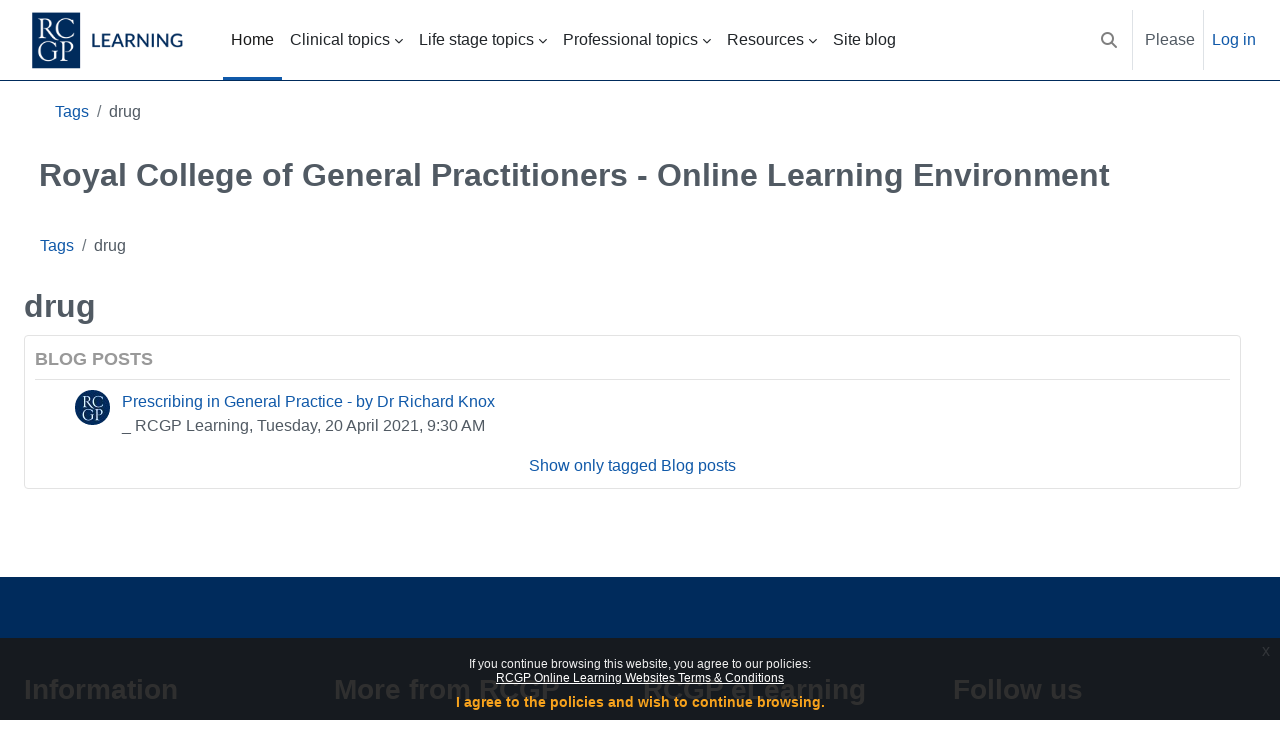

--- FILE ---
content_type: text/html; charset=utf-8
request_url: https://elearning.rcgp.org.uk/tag/index.php?tc=1&tag=drug&from=104316
body_size: 18835
content:
<!DOCTYPE html>

<html  dir="ltr" lang="en" xml:lang="en">
<head>
    <title>Tag - drug | RCGP Learning</title>
    <link rel="shortcut icon" href="https://elearning.rcgp.org.uk/theme/image.php/rcgp/theme/1768384150/favicon" />
    <!-- Start Google Tag Manager Code -->
<script>(function(w,d,s,l,i){w[l]=w[l]||[];w[l].push({'gtm.start':
            new Date().getTime(),event:'gtm.js'});var f=d.getElementsByTagName(s)[0],
        j=d.createElement(s),dl=l!='dataLayer'?'&l='+l:'';j.async=true;j.src=
        '//www.googletagmanager.com/gtm.js?id='+i+dl;f.parentNode.insertBefore(j,f);
})(window,document,'script','dataLayer','GTM-MDFTW28');
</script>
<!-- End Google Tag Manager Code --><!-- Start RCGP GA4 Code -->
<script type="text/javascript">
window.dataLayer = window.dataLayer || [];
window.dataLayer.push({'event':'rcgpData',
  'rcgp_page' : '/',
  'rcgp_page_title' : 'Royal College of General Practitioners - Online Learning Environment',
  'rcgp_member_status' : 'Guest'
});
</script>
<!-- End RCGP GA4 Code --><meta http-equiv="Content-Type" content="text/html; charset=utf-8" />
<meta name="keywords" content="moodle, Tag - drug | RCGP Learning" />
<link rel="stylesheet" type="text/css" href="https://elearning.rcgp.org.uk/theme/yui_combo.php?rollup/3.18.1/yui-moodlesimple-min.css" /><script id="firstthemesheet" type="text/css">/** Required in order to fix style inclusion problems in IE with YUI **/</script><link rel="stylesheet" type="text/css" href="https://elearning.rcgp.org.uk/theme/styles.php/rcgp/1768384150_1767853006/all" />
<link rel="stylesheet" type="text/css" href="https://elearning.rcgp.org.uk/theme/rcgp/scss/rcgp_hidesectionnames.css" />
<script>
//<![CDATA[
var M = {}; M.yui = {};
M.pageloadstarttime = new Date();
M.cfg = {"wwwroot":"https:\/\/elearning.rcgp.org.uk","apibase":"https:\/\/elearning.rcgp.org.uk\/r.php\/api","homeurl":{},"sesskey":"eAHqGFc1gw","sessiontimeout":"7200","sessiontimeoutwarning":1200,"themerev":"1768384150","slasharguments":1,"theme":"rcgp","iconsystemmodule":"core\/icon_system_fontawesome","jsrev":"1767852879","admin":"admin","svgicons":true,"usertimezone":"Europe\/London","language":"en","courseId":1,"courseContextId":2,"contextid":1,"contextInstanceId":0,"langrev":1768384150,"templaterev":"1768384150","siteId":1,"userId":1};var yui1ConfigFn = function(me) {if(/-skin|reset|fonts|grids|base/.test(me.name)){me.type='css';me.path=me.path.replace(/\.js/,'.css');me.path=me.path.replace(/\/yui2-skin/,'/assets/skins/sam/yui2-skin')}};
var yui2ConfigFn = function(me) {var parts=me.name.replace(/^moodle-/,'').split('-'),component=parts.shift(),module=parts[0],min='-min';if(/-(skin|core)$/.test(me.name)){parts.pop();me.type='css';min=''}
if(module){var filename=parts.join('-');me.path=component+'/'+module+'/'+filename+min+'.'+me.type}else{me.path=component+'/'+component+'.'+me.type}};
YUI_config = {"debug":false,"base":"https:\/\/elearning.rcgp.org.uk\/lib\/yuilib\/3.18.1\/","comboBase":"https:\/\/elearning.rcgp.org.uk\/theme\/yui_combo.php?","combine":true,"filter":null,"insertBefore":"firstthemesheet","groups":{"yui2":{"base":"https:\/\/elearning.rcgp.org.uk\/lib\/yuilib\/2in3\/2.9.0\/build\/","comboBase":"https:\/\/elearning.rcgp.org.uk\/theme\/yui_combo.php?","combine":true,"ext":false,"root":"2in3\/2.9.0\/build\/","patterns":{"yui2-":{"group":"yui2","configFn":yui1ConfigFn}}},"moodle":{"name":"moodle","base":"https:\/\/elearning.rcgp.org.uk\/theme\/yui_combo.php?m\/1767852879\/","combine":true,"comboBase":"https:\/\/elearning.rcgp.org.uk\/theme\/yui_combo.php?","ext":false,"root":"m\/1767852879\/","patterns":{"moodle-":{"group":"moodle","configFn":yui2ConfigFn}},"filter":null,"modules":{"moodle-core-notification":{"requires":["moodle-core-notification-dialogue","moodle-core-notification-alert","moodle-core-notification-confirm","moodle-core-notification-exception","moodle-core-notification-ajaxexception"]},"moodle-core-notification-dialogue":{"requires":["base","node","panel","escape","event-key","dd-plugin","moodle-core-widget-focusafterclose","moodle-core-lockscroll"]},"moodle-core-notification-alert":{"requires":["moodle-core-notification-dialogue"]},"moodle-core-notification-confirm":{"requires":["moodle-core-notification-dialogue"]},"moodle-core-notification-exception":{"requires":["moodle-core-notification-dialogue"]},"moodle-core-notification-ajaxexception":{"requires":["moodle-core-notification-dialogue"]},"moodle-core-dragdrop":{"requires":["base","node","io","dom","dd","event-key","event-focus","moodle-core-notification"]},"moodle-core-blocks":{"requires":["base","node","io","dom","dd","dd-scroll","moodle-core-dragdrop","moodle-core-notification"]},"moodle-core-actionmenu":{"requires":["base","event","node-event-simulate"]},"moodle-core-event":{"requires":["event-custom"]},"moodle-core-handlebars":{"condition":{"trigger":"handlebars","when":"after"}},"moodle-core-maintenancemodetimer":{"requires":["base","node"]},"moodle-core-chooserdialogue":{"requires":["base","panel","moodle-core-notification"]},"moodle-core-lockscroll":{"requires":["plugin","base-build"]},"moodle-core_availability-form":{"requires":["base","node","event","event-delegate","panel","moodle-core-notification-dialogue","json"]},"moodle-course-dragdrop":{"requires":["base","node","io","dom","dd","dd-scroll","moodle-core-dragdrop","moodle-core-notification","moodle-course-coursebase","moodle-course-util"]},"moodle-course-management":{"requires":["base","node","io-base","moodle-core-notification-exception","json-parse","dd-constrain","dd-proxy","dd-drop","dd-delegate","node-event-delegate"]},"moodle-course-categoryexpander":{"requires":["node","event-key"]},"moodle-course-util":{"requires":["node"],"use":["moodle-course-util-base"],"submodules":{"moodle-course-util-base":{},"moodle-course-util-section":{"requires":["node","moodle-course-util-base"]},"moodle-course-util-cm":{"requires":["node","moodle-course-util-base"]}}},"moodle-form-dateselector":{"requires":["base","node","overlay","calendar"]},"moodle-form-shortforms":{"requires":["node","base","selector-css3","moodle-core-event"]},"moodle-question-searchform":{"requires":["base","node"]},"moodle-question-chooser":{"requires":["moodle-core-chooserdialogue"]},"moodle-availability_completion-form":{"requires":["base","node","event","moodle-core_availability-form"]},"moodle-availability_date-form":{"requires":["base","node","event","io","moodle-core_availability-form"]},"moodle-availability_grade-form":{"requires":["base","node","event","moodle-core_availability-form"]},"moodle-availability_group-form":{"requires":["base","node","event","moodle-core_availability-form"]},"moodle-availability_grouping-form":{"requires":["base","node","event","moodle-core_availability-form"]},"moodle-availability_profile-form":{"requires":["base","node","event","moodle-core_availability-form"]},"moodle-mod_assign-history":{"requires":["node","transition"]},"moodle-mod_customcert-rearrange":{"requires":["dd-delegate","dd-drag"]},"moodle-mod_quiz-toolboxes":{"requires":["base","node","event","event-key","io","moodle-mod_quiz-quizbase","moodle-mod_quiz-util-slot","moodle-core-notification-ajaxexception"]},"moodle-mod_quiz-dragdrop":{"requires":["base","node","io","dom","dd","dd-scroll","moodle-core-dragdrop","moodle-core-notification","moodle-mod_quiz-quizbase","moodle-mod_quiz-util-base","moodle-mod_quiz-util-page","moodle-mod_quiz-util-slot","moodle-course-util"]},"moodle-mod_quiz-util":{"requires":["node","moodle-core-actionmenu"],"use":["moodle-mod_quiz-util-base"],"submodules":{"moodle-mod_quiz-util-base":{},"moodle-mod_quiz-util-slot":{"requires":["node","moodle-mod_quiz-util-base"]},"moodle-mod_quiz-util-page":{"requires":["node","moodle-mod_quiz-util-base"]}}},"moodle-mod_quiz-autosave":{"requires":["base","node","event","event-valuechange","node-event-delegate","io-form","datatype-date-format"]},"moodle-mod_quiz-quizbase":{"requires":["base","node"]},"moodle-mod_quiz-modform":{"requires":["base","node","event"]},"moodle-mod_quiz-questionchooser":{"requires":["moodle-core-chooserdialogue","moodle-mod_quiz-util","querystring-parse"]},"moodle-message_airnotifier-toolboxes":{"requires":["base","node","io"]},"moodle-editor_atto-rangy":{"requires":[]},"moodle-editor_atto-editor":{"requires":["node","transition","io","overlay","escape","event","event-simulate","event-custom","node-event-html5","node-event-simulate","yui-throttle","moodle-core-notification-dialogue","moodle-editor_atto-rangy","handlebars","timers","querystring-stringify"]},"moodle-editor_atto-plugin":{"requires":["node","base","escape","event","event-outside","handlebars","event-custom","timers","moodle-editor_atto-menu"]},"moodle-editor_atto-menu":{"requires":["moodle-core-notification-dialogue","node","event","event-custom"]},"moodle-report_eventlist-eventfilter":{"requires":["base","event","node","node-event-delegate","datatable","autocomplete","autocomplete-filters"]},"moodle-report_loglive-fetchlogs":{"requires":["base","event","node","io","node-event-delegate"]},"moodle-gradereport_history-userselector":{"requires":["escape","event-delegate","event-key","handlebars","io-base","json-parse","moodle-core-notification-dialogue"]},"moodle-qbank_editquestion-chooser":{"requires":["moodle-core-chooserdialogue"]},"moodle-tool_lp-dragdrop-reorder":{"requires":["moodle-core-dragdrop"]},"moodle-assignfeedback_editpdf-editor":{"requires":["base","event","node","io","graphics","json","event-move","event-resize","transition","querystring-stringify-simple","moodle-core-notification-dialog","moodle-core-notification-alert","moodle-core-notification-warning","moodle-core-notification-exception","moodle-core-notification-ajaxexception"]},"moodle-atto_accessibilitychecker-button":{"requires":["color-base","moodle-editor_atto-plugin"]},"moodle-atto_accessibilityhelper-button":{"requires":["moodle-editor_atto-plugin"]},"moodle-atto_align-button":{"requires":["moodle-editor_atto-plugin"]},"moodle-atto_bold-button":{"requires":["moodle-editor_atto-plugin"]},"moodle-atto_charmap-button":{"requires":["moodle-editor_atto-plugin"]},"moodle-atto_clear-button":{"requires":["moodle-editor_atto-plugin"]},"moodle-atto_collapse-button":{"requires":["moodle-editor_atto-plugin"]},"moodle-atto_emojipicker-button":{"requires":["moodle-editor_atto-plugin"]},"moodle-atto_emoticon-button":{"requires":["moodle-editor_atto-plugin"]},"moodle-atto_equation-button":{"requires":["moodle-editor_atto-plugin","moodle-core-event","io","event-valuechange","tabview","array-extras"]},"moodle-atto_h5p-button":{"requires":["moodle-editor_atto-plugin"]},"moodle-atto_html-codemirror":{"requires":["moodle-atto_html-codemirror-skin"]},"moodle-atto_html-button":{"requires":["promise","moodle-editor_atto-plugin","moodle-atto_html-beautify","moodle-atto_html-codemirror","event-valuechange"]},"moodle-atto_html-beautify":{},"moodle-atto_image-button":{"requires":["moodle-editor_atto-plugin"]},"moodle-atto_indent-button":{"requires":["moodle-editor_atto-plugin"]},"moodle-atto_italic-button":{"requires":["moodle-editor_atto-plugin"]},"moodle-atto_link-button":{"requires":["moodle-editor_atto-plugin"]},"moodle-atto_managefiles-usedfiles":{"requires":["node","escape"]},"moodle-atto_managefiles-button":{"requires":["moodle-editor_atto-plugin"]},"moodle-atto_media-button":{"requires":["moodle-editor_atto-plugin","moodle-form-shortforms"]},"moodle-atto_noautolink-button":{"requires":["moodle-editor_atto-plugin"]},"moodle-atto_orderedlist-button":{"requires":["moodle-editor_atto-plugin"]},"moodle-atto_recordrtc-recording":{"requires":["moodle-atto_recordrtc-button"]},"moodle-atto_recordrtc-button":{"requires":["moodle-editor_atto-plugin","moodle-atto_recordrtc-recording"]},"moodle-atto_rtl-button":{"requires":["moodle-editor_atto-plugin"]},"moodle-atto_strike-button":{"requires":["moodle-editor_atto-plugin"]},"moodle-atto_subscript-button":{"requires":["moodle-editor_atto-plugin"]},"moodle-atto_superscript-button":{"requires":["moodle-editor_atto-plugin"]},"moodle-atto_table-button":{"requires":["moodle-editor_atto-plugin","moodle-editor_atto-menu","event","event-valuechange"]},"moodle-atto_title-button":{"requires":["moodle-editor_atto-plugin"]},"moodle-atto_underline-button":{"requires":["moodle-editor_atto-plugin"]},"moodle-atto_undo-button":{"requires":["moodle-editor_atto-plugin"]},"moodle-atto_unorderedlist-button":{"requires":["moodle-editor_atto-plugin"]}}},"gallery":{"name":"gallery","base":"https:\/\/elearning.rcgp.org.uk\/lib\/yuilib\/gallery\/","combine":true,"comboBase":"https:\/\/elearning.rcgp.org.uk\/theme\/yui_combo.php?","ext":false,"root":"gallery\/1767852879\/","patterns":{"gallery-":{"group":"gallery"}}}},"modules":{"core_filepicker":{"name":"core_filepicker","fullpath":"https:\/\/elearning.rcgp.org.uk\/lib\/javascript.php\/1767852879\/repository\/filepicker.js","requires":["base","node","node-event-simulate","json","async-queue","io-base","io-upload-iframe","io-form","yui2-treeview","panel","cookie","datatable","datatable-sort","resize-plugin","dd-plugin","escape","moodle-core_filepicker","moodle-core-notification-dialogue"]},"core_comment":{"name":"core_comment","fullpath":"https:\/\/elearning.rcgp.org.uk\/lib\/javascript.php\/1767852879\/comment\/comment.js","requires":["base","io-base","node","json","yui2-animation","overlay","escape"]}},"logInclude":[],"logExclude":[],"logLevel":null};
M.yui.loader = {modules: {}};

//]]>
</script>

<meta name="google-site-verification" content="s7cIOt6t43p8CnL6t4BtmdgUtrGPwFk2JnBEqVfgC64" />
<meta name="viewport" content="width=device-width, initial-scale=1, shrink-to-fit=no">
    <meta name="viewport" content="width=device-width, initial-scale=1.0">
</head>
<body  id="page-tag-index" class="format-site  path-tag chrome dir-ltr lang-en yui-skin-sam yui3-skin-sam elearning-rcgp-org-uk pagelayout-standard course-1 context-1 theme uses-drawers">
<div class="toast-wrapper mx-auto py-0 fixed-top" role="status" aria-live="polite"></div>
<div id="page-wrapper" class="d-print-block">
    <div>
    <a class="sr-only sr-only-focusable" href="#maincontent">Skip to main content</a>
</div><script src="https://elearning.rcgp.org.uk/lib/javascript.php/1767852879/lib/polyfills/polyfill.js"></script>
<script src="https://elearning.rcgp.org.uk/theme/yui_combo.php?rollup/3.18.1/yui-moodlesimple-min.js"></script><script src="https://elearning.rcgp.org.uk/lib/javascript.php/1767852879/lib/javascript-static.js"></script>
<script>
//<![CDATA[
document.body.className += ' jsenabled';
//]]>
</script>


<style>

/*CRM2SF*/




/*CRM2SF END*/

body:not(.editing) #cpdcatalogue .block_rcgp_cpdcatalogue {
  margin-top: 1rem !important;
}

.footer-end .list-social-item.text-white.d-inline-block {
display:none !important;
}

/* Blocks course format section breadcrumb 09/11/25 - DB */

#page-course-view-section-rcgp_blocks #topics-breadcrumb {
  display: none !important;
}

/* Mobile menu 09/11/25 - DB */
@media (max-width: 991.98px) {
  .drawer {
    z-index: 10005;
  }
}

#page-course-edit .btn-outline-secondary {
color: #515a63;
}
/* Blocks course format edit icons 08/11/25 - SD */

.section .activity {
	position: relative; // required so .actions absolute works correctly
	padding-right: 3rem; // give space for the edit icons (tweak as needed)
}
.section .activity .actions {
	position: absolute;
	right: 1.25rem;
	top: 1.25rem;
	display: flex;
	align-items: center;
}
.caret {
  display: inline-block;
  margin-left: .25em;
  vertical-align: middle;
  border-top: .4em solid;
  border-right: .4em solid transparent;
  border-left: .4em solid transparent;
  content: "";
}

/* GP SelfTest */
/* Layout fix for question content 08/11/2025 - SD */

.format-rcgpquiz .que {
    display: block;
    clear: both;
}
.format-rcgpquiz .que .info {
    float: none !important;
    width: 100%;
    margin-bottom: 0.5rem;
    background-color: #F8F9FA;
    border-top: 1px solid #931D00;
    margin-top: 1em;
}
.format-rcgpquiz .que .content {
    margin: 0;
    display: block;
    clear: both;
    width: 100%;
}
.format-rcgpquiz .que .answer {
    max-width: 100%;
    overflow-x: auto;
    word-wrap: break-word;
}

.format-rcgpquiz .que.rcgp div.ratingcommentcontainer {
  margin-bottom: 1rem;
}
 
/* clarity dashboard learning log 08/11/2025 - DB */

.block_rcgp_clarity_dashboard.block {
  text-align: left;
}

.block_rcgp_clarity_dashboard.block .welcome-section,
.block_rcgp_clarity_dashboard.block .clarity_dashboard {
  text-align: left;
}


/* START UAT OCT 25 */

/* hide admin & calendar from top nav */

.primary-navigation .navbar-nav li[data-key="siteadminnode"],
.primary-navigation .navbar-nav li[data-key="calendar"] {
display:none;
}

/* Lesson Activity */
/* Removal of grading and score from end of lesson page */

#page-mod-lesson-view.path-mod-lesson div#page-content .box.py-3.generalbox.boxaligncenter {
display: none;
}

/*Content - Left hand margin*/

#page-mod-lesson-view.path-mod-lesson #page-content .fcontainer .no-overflow .row {
margin-left: 0px;
}

/* CPD Catalogue block - 08/11/2025 - DB */

@media only screen and (min-width: 300px) and (max-width: 600px) {
    .block_rcgp_cpdcatalogue .cpd-card.cpd-card--sm .cpd-card-img,
    .block_rcgp_cpdcatalogue .cpd-card.cpd-card--lg .cpd-card-img {
      width:100%;
      height:100%;
flex-basis:initial;
    }
    .block_rcgp_cpdcatalogue .cpdcatalogue {
    padding: 0px;
}
.block_rcgp_cpdcatalogue .cpd-card-grid,
.block_rcgp_cpdcatalogue .cpd-card {
flex-flow: row wrap;
align-items: flex-end;
}

}
@media only screen and (min-width: 601px) and (max-width: 760px) {
    .block_rcgp_cpdcatalogue .cpd-card.cpd-card--sm .cpd-card-img {
     display:none;
    }
    .block_rcgp_cpdcatalogue .cpdcatalogue {
    padding: 0px;
}
}
/* Mod Book Navigation  08/11/2025 - DB */

.path-mod-book #mod_book-chaptersnavigation .tertiary-navigation .navitem {
margin-bottom: 20px;
}

.path-mod-book #mod_book-chaptersnavigation {
margin: 0px;
}

/* END UAT OCT 25 */

@media (max-width: 767.98px) {
  #page-wrapper #page{

    min-height: 800px;
  }
}

/* TEMP Course Fairer Practice TEMP */
/* Table  */

#page-course-view-rcgp_blocks.course-1188 table.generaltable thead th{
background: #eee;
border-right: 1px solid #ccc;
}

#page-course-view-rcgp_blocks.course-1188 table.generaltable td{
border-right: 1px solid #ccc;
}
/* TEMP END TEMP */


/* TEMP WEBINAR Course TEMP */
/* Removal of login button */

#page-course-info.course-826 div.course-info-action-link a{
display: none;
}

/* TEMP END TEMP */

/* TEMP Course Category GP SelfTest Landing Page TEMP*/

#page-course-index-category.category-56 .card.border-primary {
border: solid 2px #002b5c;
border-radius: 0.5em;
}

#page-course-index-category.category-56 .card.border-primary .img-fluid{
  padding: 0.5em;
}

#page-course-index-category.category-56 .card.border-primary .card-body .btn.btn-primary,
#page-course-index-category.category-56 .tab-pane .btn.btn-primary {
  background-color:#002b5c;
color:#fff;
}

#page-course-index-category.category-56 blockquote {
  font-size: revert;
  margin-bottom: 0.5em !important;
}

#page-course-index-category.category-56 .tab-pane .fa-li{
filter: brightness(0) saturate(100%) invert(54%) sepia(83%) saturate(5366%) hue-rotate(157deg) brightness(104%) contrast(103%);
  padding-top: 4px;
}

/* TEMP END TEMP */


/* TEMP Quiz GP SelfTest timed test TEMP */

#page-mod-quiz-view.format-rcgpquiz.cmid-10044 #region-main h2,
#page-mod-quiz-view.format-rcgpquiz.cmid-10044 #region-main #intro {
  display:none;
}

/* TEMP END TEMP */

</style>
<div class="eupopup eupopup-container eupopup-container-block eupopup-container-bottom eupopup-block eupopup-style-compact" role="dialog" aria-label="Policies">
    </div>
    <div class="eupopup-markup d-none">
        <div class="eupopup-head"></div>
        <div class="eupopup-body">
            If you continue browsing this website, you agree to our policies:
            <ul>
                    <li>
                        <a href="https://elearning.rcgp.org.uk/admin/tool/policy/view.php?versionid=4&amp;returnurl=https%3A%2F%2Felearning.rcgp.org.uk%2Ftag%2Findex.php%3Ftc%3D1%26tag%3Ddrug%26from%3D104316" data-action="view-guest" data-versionid="4" data-behalfid="1">
                            RCGP Online Learning Websites Terms &amp; Conditions
                        </a>
                    </li>
            </ul>
        </div>
        <div class="eupopup-buttons">
            <a href="#" class="eupopup-button eupopup-button_1">I agree to the policies and wish to continue browsing.</a>
        </div>
        <div class="clearfix"></div>
        <a href="#" class="eupopup-closebutton">x</a>
    </div>
    <nav class="navbar fixed-top navbar-light bg-white navbar-expand border border-top-0 border-right-0 border-left-0" aria-label="Site navigation">
    
        <button class="navbar-toggler aabtn d-block d-md-none px-1 my-1 border-0" data-toggler="drawers" data-action="toggle" data-target="theme_boost-drawers-primary">
            <span class="navbar-toggler-icon"></span>
            <span class="sr-only">Side panel</span>
        </button>
    
        <a href="https://elearning.rcgp.org.uk/" class="navbar-brand d-none d-md-flex align-items-center m-0 mr-4 p-0 aabtn">
                <img src="https://elearning.rcgp.org.uk/pluginfile.php/1/core_admin/logo/0x200/1768384150/RCGP-Learning-logo-1319x554.png" class="logo mr-1" alt="RCGP Learning">
        </a>
            <img src="https://elearning.rcgp.org.uk/pluginfile.php/1/core_admin/logocompact/300x300/1768384150/logo-rcgp--small.png" class="logo logo-rcgp-small ml-2 mr-1 p-2" alt="RCGP Learning">
            <div class="primary-navigation">
                <nav class="moremenu navigation">
                    <ul id="moremenu-696b7a28746f6-navbar-nav" role="menubar" class="nav more-nav navbar-nav">
                                <li data-key="home" class="nav-item" role="none" data-forceintomoremenu="false">
                                            <a role="menuitem" class="nav-link active "
                                                href="https://elearning.rcgp.org.uk/"
                                                
                                                aria-current="true"
                                                data-disableactive="true"
                                                
                                            >
                                                Home
                                            </a>
                                </li>
                                <li data-key="calendar" class="nav-item" role="none" data-forceintomoremenu="false">
                                            <a role="menuitem" class="nav-link  "
                                                href="https://elearning.rcgp.org.uk/calendar/view.php?view=month"
                                                
                                                
                                                data-disableactive="true"
                                                tabindex="-1"
                                            >
                                                Calendar
                                            </a>
                                </li>
                                <li class="dropdown nav-item" role="none" data-forceintomoremenu="false">
                                    <a class="dropdown-toggle nav-link  " id="drop-down-696b7a2873a79" role="menuitem" data-toggle="dropdown"
                                        aria-haspopup="true" aria-expanded="false" href="#" aria-controls="drop-down-menu-696b7a2873a79"
                                        
                                        
                                        tabindex="-1"
                                    >
                                        Clinical topics
                                    </a>
                                    <div class="dropdown-menu" role="menu" id="drop-down-menu-696b7a2873a79" aria-labelledby="drop-down-696b7a2873a79">
                                                    <a class="dropdown-item" role="menuitem" href="https://elearning.rcgp.org.uk/local/rcgp_coursedisplay/index.php?curriculums=%5B%2242%22%5D"  data-disableactive="true" tabindex="-1"
                                                        
                                                    >
                                                        Allergy and Immunology
                                                    </a>
                                                    <a class="dropdown-item" role="menuitem" href="https://elearning.rcgp.org.uk/local/rcgp_coursedisplay/index.php?curriculums=%5B%2243%22%5D"  data-disableactive="true" tabindex="-1"
                                                        
                                                    >
                                                        Cardiovascular Health
                                                    </a>
                                                    <a class="dropdown-item" role="menuitem" href="https://elearning.rcgp.org.uk/local/rcgp_coursedisplay/index.php?curriculums=%5B%2244%22%5D"  data-disableactive="true" tabindex="-1"
                                                        
                                                    >
                                                        Dermatology
                                                    </a>
                                                    <a class="dropdown-item" role="menuitem" href="https://elearning.rcgp.org.uk/local/rcgp_coursedisplay/index.php?curriculums=%5B%2245%22%5D"  data-disableactive="true" tabindex="-1"
                                                        
                                                    >
                                                        Ear, Nose and Throat, Speech and Hearing
                                                    </a>
                                                    <a class="dropdown-item" role="menuitem" href="https://elearning.rcgp.org.uk/local/rcgp_coursedisplay/index.php?curriculums=%5B%2246%22%5D"  data-disableactive="true" tabindex="-1"
                                                        
                                                    >
                                                        Eyes and Vision
                                                    </a>
                                                    <a class="dropdown-item" role="menuitem" href="https://elearning.rcgp.org.uk/local/rcgp_coursedisplay/index.php?curriculums=%5B%2247%22%5D"  data-disableactive="true" tabindex="-1"
                                                        
                                                    >
                                                        Gastroenterology
                                                    </a>
                                                    <a class="dropdown-item" role="menuitem" href="https://elearning.rcgp.org.uk/local/rcgp_coursedisplay/index.php?curriculums=%5B%2248%22%5D"  data-disableactive="true" tabindex="-1"
                                                        
                                                    >
                                                        Genomic Medicine
                                                    </a>
                                                    <a class="dropdown-item" role="menuitem" href="https://elearning.rcgp.org.uk/local/rcgp_coursedisplay/index.php?curriculums=%5B%2249%22%5D"  data-disableactive="true" tabindex="-1"
                                                        
                                                    >
                                                        Gynaecology and Breast
                                                    </a>
                                                    <a class="dropdown-item" role="menuitem" href="https://elearning.rcgp.org.uk/local/rcgp_coursedisplay/index.php?curriculums=%5B%2250%22%5D"  data-disableactive="true" tabindex="-1"
                                                        
                                                    >
                                                        Haematology
                                                    </a>
                                                    <a class="dropdown-item" role="menuitem" href="https://elearning.rcgp.org.uk/local/rcgp_coursedisplay/index.php?curriculums=%5B%2251%22%5D"  data-disableactive="true" tabindex="-1"
                                                        
                                                    >
                                                        Infectious Disease and Travel Health
                                                    </a>
                                                    <a class="dropdown-item" role="menuitem" href="https://elearning.rcgp.org.uk/local/rcgp_coursedisplay/index.php?curriculums=%5B%2252%22%5D"  data-disableactive="true" tabindex="-1"
                                                        
                                                    >
                                                        Kidney and Urology
                                                    </a>
                                                    <a class="dropdown-item" role="menuitem" href="https://elearning.rcgp.org.uk/local/rcgp_coursedisplay/index.php?curriculums=%5B%2253%22%5D"  data-disableactive="true" tabindex="-1"
                                                        
                                                    >
                                                        Mental Health
                                                    </a>
                                                    <a class="dropdown-item" role="menuitem" href="https://elearning.rcgp.org.uk/local/rcgp_coursedisplay/index.php?curriculums=%5B%2254%22%5D"  data-disableactive="true" tabindex="-1"
                                                        
                                                    >
                                                        Metabolic Problems and Endocrinology
                                                    </a>
                                                    <a class="dropdown-item" role="menuitem" href="https://elearning.rcgp.org.uk/local/rcgp_coursedisplay/index.php?curriculums=%5B%2255%22%5D"  data-disableactive="true" tabindex="-1"
                                                        
                                                    >
                                                        Musculoskeletal Health
                                                    </a>
                                                    <a class="dropdown-item" role="menuitem" href="https://elearning.rcgp.org.uk/local/rcgp_coursedisplay/index.php?curriculums=%5B%2256%22%5D"  data-disableactive="true" tabindex="-1"
                                                        
                                                    >
                                                        Neurodevelopmental Disorders, Intellectual and Social Disability
                                                    </a>
                                                    <a class="dropdown-item" role="menuitem" href="https://elearning.rcgp.org.uk/local/rcgp_coursedisplay/index.php?curriculums=%5B%2257%22%5D"  data-disableactive="true" tabindex="-1"
                                                        
                                                    >
                                                        Neurology
                                                    </a>
                                                    <a class="dropdown-item" role="menuitem" href="https://elearning.rcgp.org.uk/local/rcgp_coursedisplay/index.php?curriculums=%5B%2259%22%5D"  data-disableactive="true" tabindex="-1"
                                                        
                                                    >
                                                        Respiratory Health
                                                    </a>
                                                    <a class="dropdown-item" role="menuitem" href="https://elearning.rcgp.org.uk/local/rcgp_coursedisplay/index.php?curriculums=%5B%2260%22%5D"  data-disableactive="true" tabindex="-1"
                                                        
                                                    >
                                                        Sexual Health
                                                    </a>
                                                    <a class="dropdown-item" role="menuitem" href="https://elearning.rcgp.org.uk/local/rcgp_coursedisplay/index.php?curriculums=%5B%2261%22%5D"  data-disableactive="true" tabindex="-1"
                                                        
                                                    >
                                                        Smoking, Alcohol &amp; Substance Misuse
                                                    </a>
                                                    <a class="dropdown-item" role="menuitem" href="https://elearning.rcgp.org.uk/local/rcgp_coursedisplay/index.php?curriculums=%5B%2236%22%5D"  data-disableactive="true" tabindex="-1"
                                                        
                                                    >
                                                        Urgent and Unscheduled Care
                                                    </a>
                                    </div>
                                </li>
                                <li class="dropdown nav-item" role="none" data-forceintomoremenu="false">
                                    <a class="dropdown-toggle nav-link  " id="drop-down-696b7a28744e7" role="menuitem" data-toggle="dropdown"
                                        aria-haspopup="true" aria-expanded="false" href="#" aria-controls="drop-down-menu-696b7a28744e7"
                                        
                                        
                                        tabindex="-1"
                                    >
                                        Life stage topics
                                    </a>
                                    <div class="dropdown-menu" role="menu" id="drop-down-menu-696b7a28744e7" aria-labelledby="drop-down-696b7a28744e7">
                                                    <a class="dropdown-item" role="menuitem" href="https://elearning.rcgp.org.uk/local/rcgp_coursedisplay/index.php?curriculums=%5B%2237%22%5D"  data-disableactive="true" tabindex="-1"
                                                        
                                                    >
                                                        Children and Young People
                                                    </a>
                                                    <a class="dropdown-item" role="menuitem" href="https://elearning.rcgp.org.uk/local/rcgp_coursedisplay/index.php?curriculums=%5B%2238%22%5D"  data-disableactive="true" tabindex="-1"
                                                        
                                                    >
                                                        People with Long-Term Conditions including Cancer
                                                    </a>
                                                    <a class="dropdown-item" role="menuitem" href="https://elearning.rcgp.org.uk/local/rcgp_coursedisplay/index.php?curriculums=%5B%2239%22%5D"  data-disableactive="true" tabindex="-1"
                                                        
                                                    >
                                                        Maternity and Reproductive Health
                                                    </a>
                                                    <a class="dropdown-item" role="menuitem" href="https://elearning.rcgp.org.uk/local/rcgp_coursedisplay/index.php?curriculums=%5B%2240%22%5D"  data-disableactive="true" tabindex="-1"
                                                        
                                                    >
                                                        Older Adults
                                                    </a>
                                                    <a class="dropdown-item" role="menuitem" href="https://elearning.rcgp.org.uk/local/rcgp_coursedisplay/index.php?curriculums=%5B%2241%22%5D"  data-disableactive="true" tabindex="-1"
                                                        
                                                    >
                                                        People at the End-of-Life
                                                    </a>
                                    </div>
                                </li>
                                <li class="dropdown nav-item" role="none" data-forceintomoremenu="false">
                                    <a class="dropdown-toggle nav-link  " id="drop-down-696b7a287450c" role="menuitem" data-toggle="dropdown"
                                        aria-haspopup="true" aria-expanded="false" href="#" aria-controls="drop-down-menu-696b7a287450c"
                                        
                                        
                                        tabindex="-1"
                                    >
                                        Professional topics
                                    </a>
                                    <div class="dropdown-menu" role="menu" id="drop-down-menu-696b7a287450c" aria-labelledby="drop-down-696b7a287450c">
                                                    <a class="dropdown-item" role="menuitem" href="https://elearning.rcgp.org.uk/local/rcgp_coursedisplay/index.php?curriculums=%5B%2231%22%5D"  data-disableactive="true" tabindex="-1"
                                                        
                                                    >
                                                        Consulting in General Practice
                                                    </a>
                                                    <a class="dropdown-item" role="menuitem" href="https://elearning.rcgp.org.uk/local/rcgp_coursedisplay/index.php?curriculums=%5B%2232%22%5D"  data-disableactive="true" tabindex="-1"
                                                        
                                                    >
                                                        Equality, Diversity and Inclusion
                                                    </a>
                                                    <a class="dropdown-item" role="menuitem" href="https://elearning.rcgp.org.uk/local/rcgp_coursedisplay/index.php?curriculums=%5B%2233%22%5D"  data-disableactive="true" tabindex="-1"
                                                        
                                                    >
                                                        Evidence Based Practice, Research and Sharing Knowledge
                                                    </a>
                                                    <a class="dropdown-item" role="menuitem" href="https://elearning.rcgp.org.uk/local/rcgp_coursedisplay/index.php?curriculums=%5B%2234%22%5D"  data-disableactive="true" tabindex="-1"
                                                        
                                                    >
                                                        Improving Quality, Safety and Prescribing
                                                    </a>
                                                    <a class="dropdown-item" role="menuitem" href="https://elearning.rcgp.org.uk/local/rcgp_coursedisplay/index.php?curriculums=%5B%2235%22%5D"  data-disableactive="true" tabindex="-1"
                                                        
                                                    >
                                                        Leadership and Management
                                                    </a>
                                                    <a class="dropdown-item" role="menuitem" href="https://elearning.rcgp.org.uk/local/rcgp_coursedisplay/index.php?curriculums=%5B%2258%22%5D"  data-disableactive="true" tabindex="-1"
                                                        
                                                    >
                                                        Population and Planetary Health
                                                    </a>
                                    </div>
                                </li>
                                <li class="dropdown nav-item" role="none" data-forceintomoremenu="false">
                                    <a class="dropdown-toggle nav-link  " id="drop-down-696b7a2874531" role="menuitem" data-toggle="dropdown"
                                        aria-haspopup="true" aria-expanded="false" href="#" aria-controls="drop-down-menu-696b7a2874531"
                                        
                                        
                                        tabindex="-1"
                                    >
                                        Resources
                                    </a>
                                    <div class="dropdown-menu" role="menu" id="drop-down-menu-696b7a2874531" aria-labelledby="drop-down-696b7a2874531">
                                                    <a class="dropdown-item" role="menuitem" href="https://elearning.rcgp.org.uk/course/"  data-disableactive="true" tabindex="-1"
                                                        
                                                    >
                                                        All courses
                                                    </a>
                                                    <a class="dropdown-item" role="menuitem" href="https://elearning.rcgp.org.uk/search/index.php"  data-disableactive="true" tabindex="-1"
                                                        
                                                    >
                                                        Course search
                                                    </a>
                                                    <a class="dropdown-item" role="menuitem" href="https://elearning.rcgp.org.uk/course/view.php?id=529"  data-disableactive="true" tabindex="-1"
                                                        
                                                    >
                                                        Featured resources
                                                    </a>
                                                    <a class="dropdown-item" role="menuitem" href="https://elearning.rcgp.org.uk/course/index.php?categoryid=67"  data-disableactive="true" tabindex="-1"
                                                        
                                                    >
                                                        Learning Hubs
                                                    </a>
                                                <div class="dropdown-divider"></div>
                                                    <a class="dropdown-item" role="menuitem" href="https://elearning.rcgp.org.uk/mod/page/view.php?id=9591"  data-disableactive="true" tabindex="-1"
                                                        
                                                    >
                                                        RCGP eLearning podcasts
                                                    </a>
                                                    <a class="dropdown-item" role="menuitem" href="https://elearning.rcgp.org.uk/mod/page/view.php?id=2396"  data-disableactive="true" tabindex="-1"
                                                        
                                                    >
                                                        EKU screencasts
                                                    </a>
                                    </div>
                                </li>
                                <li data-key="" class="nav-item" role="none" data-forceintomoremenu="false">
                                            <a role="menuitem" class="nav-link  "
                                                href="https://elearning.rcgp.org.uk/blog/index.php?userid=86561"
                                                
                                                
                                                data-disableactive="true"
                                                tabindex="-1"
                                            >
                                                Site blog
                                            </a>
                                </li>
                        <li role="none" class="nav-item dropdown dropdownmoremenu d-none" data-region="morebutton">
                            <a class="dropdown-toggle nav-link " href="#" id="moremenu-dropdown-696b7a28746f6" role="menuitem" data-toggle="dropdown" aria-haspopup="true" aria-expanded="false" tabindex="-1">
                                Show more
                            </a>
                            <ul class="dropdown-menu dropdown-menu-left" data-region="moredropdown" aria-labelledby="moremenu-dropdown-696b7a28746f6" role="menu">
                            </ul>
                        </li>
                    </ul>
                </nav>
            </div>
    
        <ul class="navbar-nav d-none d-md-flex my-1 px-1">
            <!-- page_heading_menu -->
            
        </ul>
    
        <div id="usernavigation" class="navbar-nav ml-auto">
                <div id="searchinput-navbar-696b7a28864f3696b7a2851a7d4" class="simplesearchform">
    <div class="collapse" id="searchform-navbar">
        <form autocomplete="off" action="https://elearning.rcgp.org.uk/search/index.php" method="get" accept-charset="utf-8" class="mform d-flex flex-wrap align-items-center searchform-navbar">
                <input type="hidden" name="context" value="1">
            <div class="input-group" role="group" aria-labelledby="searchgrouplabel-696b7a28864f3696b7a2851a7d4">
                    <span id="searchgrouplabel-696b7a28864f3696b7a2851a7d4" class="sr-only">Site-wide search</span>
                <label for="searchinput-696b7a28864f3696b7a2851a7d4">
                    <span class="sr-only">Search</span>
                </label>
                    <input type="text"
                       id="searchinput-696b7a28864f3696b7a2851a7d4"
                       class="form-control withclear"
                       placeholder="Search"
                       aria-label="Search"
                       name="q"
                       data-region="input"
                       autocomplete="off"
                    >
                    <a class="btn btn-close"
                        data-action="closesearch"
                        data-toggle="collapse"
                        href="#searchform-navbar"
                        role="button"
                        title="Close"
                    >
                        <i class="icon fa fa-xmark fa-fw " aria-hidden="true" ></i>
                        <span class="sr-only">Close</span>
                    </a>
                <div class="input-group-append">
                    <button type="submit" class="btn btn-submit" data-action="submit" title="Perform search">
                        <i class="icon fa fa-magnifying-glass fa-fw " aria-hidden="true" ></i>
                        <span class="sr-only">Perform search</span>
                    </button>
                </div>
            </div>
        </form>
    </div>
    <a
        class="btn btn-open rounded-0 nav-link"
        data-toggle="collapse"
        data-action="opensearch"
        href="#searchform-navbar"
        role="button"
        aria-expanded="false"
        aria-controls="searchform-navbar"
        title="Toggle search input"
    >
        <i class="icon fa fa-magnifying-glass fa-fw " aria-hidden="true" ></i>
        <span class="sr-only">Toggle search input</span>
    </a>
</div>
                <div class="divider border-left h-75 align-self-center mx-1"></div>
            
            <div class="d-flex align-items-stretch usermenu-container" data-region="usermenu">
                    <div class="usermenu">
                            <span class="login ps-2">
                                    Please
                                    <div class="divider border-start h-75 align-self-center mx-2"></div>
                                    <a href="https://elearning.rcgp.org.uk/login/index.php">Log in</a>
                            </span>
                    </div>
            </div>
            
        </div>
    </nav>
    

<div id="course-header-content" class="hidden"></div>
<div  class="drawer drawer-left drawer-primary d-print-none not-initialized" data-region="fixed-drawer" id="theme_boost-drawers-primary" data-preference="" data-state="show-drawer-primary" data-forceopen="0" data-close-on-resize="1">
    <div class="drawerheader">
        <button
            class="btn drawertoggle icon-no-margin hidden"
            data-toggler="drawers"
            data-action="closedrawer"
            data-target="theme_boost-drawers-primary"
            data-toggle="tooltip"
            data-placement="right"
            title="Close drawer"
        >
            <i class="icon fa fa-xmark fa-fw " aria-hidden="true" ></i>
        </button>
    </div>
    <div class="drawercontent drag-container" data-usertour="scroller">
                <div class="list-group">
                <a href="https://elearning.rcgp.org.uk/" class="list-group-item list-group-item-action active " aria-current="true">
                    Home
                </a>
                <a href="https://elearning.rcgp.org.uk/calendar/view.php?view=month" class="list-group-item list-group-item-action  " >
                    Calendar
                </a>
                <a id="drop-down-1" href="#" class="list-group-item list-group-item-action icons-collapse-expand collapsed d-flex" data-toggle="collapse" data-target="#drop-down-menu-1" aria-expanded="false" aria-controls="drop-down-menu-1">
                    Clinical topics
                    <span class="ms-auto expanded-icon icon-no-margin mx-2">
                        <i class="icon fa fa-chevron-down fa-fw " aria-hidden="true" ></i>
                        <span class="sr-only">
                            Collapse
                        </span>
                    </span>
                    <span class="ms-auto collapsed-icon icon-no-margin mx-2">
                        <i class="icon fa fa-chevron-right fa-fw " aria-hidden="true" ></i>
                        <span class="sr-only">
                            Expand
                        </span>
                    </span>
                </a>
                <div class="collapse list-group-item p-0 border-0" role="menu" id="drop-down-menu-1" aria-labelledby="drop-down-1">
                             <a href="https://elearning.rcgp.org.uk/local/rcgp_coursedisplay/index.php?curriculums=%5B%2242%22%5D" class="ps-5 bg-light list-group-item list-group-item-action">Allergy and Immunology</a>
                             <a href="https://elearning.rcgp.org.uk/local/rcgp_coursedisplay/index.php?curriculums=%5B%2243%22%5D" class="ps-5 bg-light list-group-item list-group-item-action">Cardiovascular Health</a>
                             <a href="https://elearning.rcgp.org.uk/local/rcgp_coursedisplay/index.php?curriculums=%5B%2244%22%5D" class="ps-5 bg-light list-group-item list-group-item-action">Dermatology</a>
                             <a href="https://elearning.rcgp.org.uk/local/rcgp_coursedisplay/index.php?curriculums=%5B%2245%22%5D" class="ps-5 bg-light list-group-item list-group-item-action">Ear, Nose and Throat, Speech and Hearing</a>
                             <a href="https://elearning.rcgp.org.uk/local/rcgp_coursedisplay/index.php?curriculums=%5B%2246%22%5D" class="ps-5 bg-light list-group-item list-group-item-action">Eyes and Vision</a>
                             <a href="https://elearning.rcgp.org.uk/local/rcgp_coursedisplay/index.php?curriculums=%5B%2247%22%5D" class="ps-5 bg-light list-group-item list-group-item-action">Gastroenterology</a>
                             <a href="https://elearning.rcgp.org.uk/local/rcgp_coursedisplay/index.php?curriculums=%5B%2248%22%5D" class="ps-5 bg-light list-group-item list-group-item-action">Genomic Medicine</a>
                             <a href="https://elearning.rcgp.org.uk/local/rcgp_coursedisplay/index.php?curriculums=%5B%2249%22%5D" class="ps-5 bg-light list-group-item list-group-item-action">Gynaecology and Breast</a>
                             <a href="https://elearning.rcgp.org.uk/local/rcgp_coursedisplay/index.php?curriculums=%5B%2250%22%5D" class="ps-5 bg-light list-group-item list-group-item-action">Haematology</a>
                             <a href="https://elearning.rcgp.org.uk/local/rcgp_coursedisplay/index.php?curriculums=%5B%2251%22%5D" class="ps-5 bg-light list-group-item list-group-item-action">Infectious Disease and Travel Health</a>
                             <a href="https://elearning.rcgp.org.uk/local/rcgp_coursedisplay/index.php?curriculums=%5B%2252%22%5D" class="ps-5 bg-light list-group-item list-group-item-action">Kidney and Urology</a>
                             <a href="https://elearning.rcgp.org.uk/local/rcgp_coursedisplay/index.php?curriculums=%5B%2253%22%5D" class="ps-5 bg-light list-group-item list-group-item-action">Mental Health</a>
                             <a href="https://elearning.rcgp.org.uk/local/rcgp_coursedisplay/index.php?curriculums=%5B%2254%22%5D" class="ps-5 bg-light list-group-item list-group-item-action">Metabolic Problems and Endocrinology</a>
                             <a href="https://elearning.rcgp.org.uk/local/rcgp_coursedisplay/index.php?curriculums=%5B%2255%22%5D" class="ps-5 bg-light list-group-item list-group-item-action">Musculoskeletal Health</a>
                             <a href="https://elearning.rcgp.org.uk/local/rcgp_coursedisplay/index.php?curriculums=%5B%2256%22%5D" class="ps-5 bg-light list-group-item list-group-item-action">Neurodevelopmental Disorders, Intellectual and Social Disability</a>
                             <a href="https://elearning.rcgp.org.uk/local/rcgp_coursedisplay/index.php?curriculums=%5B%2257%22%5D" class="ps-5 bg-light list-group-item list-group-item-action">Neurology</a>
                             <a href="https://elearning.rcgp.org.uk/local/rcgp_coursedisplay/index.php?curriculums=%5B%2259%22%5D" class="ps-5 bg-light list-group-item list-group-item-action">Respiratory Health</a>
                             <a href="https://elearning.rcgp.org.uk/local/rcgp_coursedisplay/index.php?curriculums=%5B%2260%22%5D" class="ps-5 bg-light list-group-item list-group-item-action">Sexual Health</a>
                             <a href="https://elearning.rcgp.org.uk/local/rcgp_coursedisplay/index.php?curriculums=%5B%2261%22%5D" class="ps-5 bg-light list-group-item list-group-item-action">Smoking, Alcohol &amp; Substance Misuse</a>
                             <a href="https://elearning.rcgp.org.uk/local/rcgp_coursedisplay/index.php?curriculums=%5B%2236%22%5D" class="ps-5 bg-light list-group-item list-group-item-action">Urgent and Unscheduled Care</a>
                </div>
                <a id="drop-down-22" href="#" class="list-group-item list-group-item-action icons-collapse-expand collapsed d-flex" data-toggle="collapse" data-target="#drop-down-menu-22" aria-expanded="false" aria-controls="drop-down-menu-22">
                    Life stage topics
                    <span class="ms-auto expanded-icon icon-no-margin mx-2">
                        <i class="icon fa fa-chevron-down fa-fw " aria-hidden="true" ></i>
                        <span class="sr-only">
                            Collapse
                        </span>
                    </span>
                    <span class="ms-auto collapsed-icon icon-no-margin mx-2">
                        <i class="icon fa fa-chevron-right fa-fw " aria-hidden="true" ></i>
                        <span class="sr-only">
                            Expand
                        </span>
                    </span>
                </a>
                <div class="collapse list-group-item p-0 border-0" role="menu" id="drop-down-menu-22" aria-labelledby="drop-down-22">
                             <a href="https://elearning.rcgp.org.uk/local/rcgp_coursedisplay/index.php?curriculums=%5B%2237%22%5D" class="ps-5 bg-light list-group-item list-group-item-action">Children and Young People</a>
                             <a href="https://elearning.rcgp.org.uk/local/rcgp_coursedisplay/index.php?curriculums=%5B%2238%22%5D" class="ps-5 bg-light list-group-item list-group-item-action">People with Long-Term Conditions including Cancer</a>
                             <a href="https://elearning.rcgp.org.uk/local/rcgp_coursedisplay/index.php?curriculums=%5B%2239%22%5D" class="ps-5 bg-light list-group-item list-group-item-action">Maternity and Reproductive Health</a>
                             <a href="https://elearning.rcgp.org.uk/local/rcgp_coursedisplay/index.php?curriculums=%5B%2240%22%5D" class="ps-5 bg-light list-group-item list-group-item-action">Older Adults</a>
                             <a href="https://elearning.rcgp.org.uk/local/rcgp_coursedisplay/index.php?curriculums=%5B%2241%22%5D" class="ps-5 bg-light list-group-item list-group-item-action">People at the End-of-Life</a>
                </div>
                <a id="drop-down-28" href="#" class="list-group-item list-group-item-action icons-collapse-expand collapsed d-flex" data-toggle="collapse" data-target="#drop-down-menu-28" aria-expanded="false" aria-controls="drop-down-menu-28">
                    Professional topics
                    <span class="ms-auto expanded-icon icon-no-margin mx-2">
                        <i class="icon fa fa-chevron-down fa-fw " aria-hidden="true" ></i>
                        <span class="sr-only">
                            Collapse
                        </span>
                    </span>
                    <span class="ms-auto collapsed-icon icon-no-margin mx-2">
                        <i class="icon fa fa-chevron-right fa-fw " aria-hidden="true" ></i>
                        <span class="sr-only">
                            Expand
                        </span>
                    </span>
                </a>
                <div class="collapse list-group-item p-0 border-0" role="menu" id="drop-down-menu-28" aria-labelledby="drop-down-28">
                             <a href="https://elearning.rcgp.org.uk/local/rcgp_coursedisplay/index.php?curriculums=%5B%2231%22%5D" class="ps-5 bg-light list-group-item list-group-item-action">Consulting in General Practice</a>
                             <a href="https://elearning.rcgp.org.uk/local/rcgp_coursedisplay/index.php?curriculums=%5B%2232%22%5D" class="ps-5 bg-light list-group-item list-group-item-action">Equality, Diversity and Inclusion</a>
                             <a href="https://elearning.rcgp.org.uk/local/rcgp_coursedisplay/index.php?curriculums=%5B%2233%22%5D" class="ps-5 bg-light list-group-item list-group-item-action">Evidence Based Practice, Research and Sharing Knowledge</a>
                             <a href="https://elearning.rcgp.org.uk/local/rcgp_coursedisplay/index.php?curriculums=%5B%2234%22%5D" class="ps-5 bg-light list-group-item list-group-item-action">Improving Quality, Safety and Prescribing</a>
                             <a href="https://elearning.rcgp.org.uk/local/rcgp_coursedisplay/index.php?curriculums=%5B%2235%22%5D" class="ps-5 bg-light list-group-item list-group-item-action">Leadership and Management</a>
                             <a href="https://elearning.rcgp.org.uk/local/rcgp_coursedisplay/index.php?curriculums=%5B%2258%22%5D" class="ps-5 bg-light list-group-item list-group-item-action">Population and Planetary Health</a>
                </div>
                <a id="drop-down-35" href="#" class="list-group-item list-group-item-action icons-collapse-expand collapsed d-flex" data-toggle="collapse" data-target="#drop-down-menu-35" aria-expanded="false" aria-controls="drop-down-menu-35">
                    Resources
                    <span class="ms-auto expanded-icon icon-no-margin mx-2">
                        <i class="icon fa fa-chevron-down fa-fw " aria-hidden="true" ></i>
                        <span class="sr-only">
                            Collapse
                        </span>
                    </span>
                    <span class="ms-auto collapsed-icon icon-no-margin mx-2">
                        <i class="icon fa fa-chevron-right fa-fw " aria-hidden="true" ></i>
                        <span class="sr-only">
                            Expand
                        </span>
                    </span>
                </a>
                <div class="collapse list-group-item p-0 border-0" role="menu" id="drop-down-menu-35" aria-labelledby="drop-down-35">
                             <a href="https://elearning.rcgp.org.uk/course/" class="ps-5 bg-light list-group-item list-group-item-action">All courses</a>
                             <a href="https://elearning.rcgp.org.uk/search/index.php" class="ps-5 bg-light list-group-item list-group-item-action">Course search</a>
                             <a href="https://elearning.rcgp.org.uk/course/view.php?id=529" class="ps-5 bg-light list-group-item list-group-item-action">Featured resources</a>
                             <a href="https://elearning.rcgp.org.uk/course/index.php?categoryid=67" class="ps-5 bg-light list-group-item list-group-item-action">Learning Hubs</a>
                             <a href="https://elearning.rcgp.org.uk/mod/page/view.php?id=9591" class="ps-5 bg-light list-group-item list-group-item-action">RCGP eLearning podcasts</a>
                             <a href="https://elearning.rcgp.org.uk/mod/page/view.php?id=2396" class="ps-5 bg-light list-group-item list-group-item-action">EKU screencasts</a>
                </div>
                <a href="https://elearning.rcgp.org.uk/blog/index.php?userid=86561" class="list-group-item list-group-item-action  " >
                    Site blog
                </a>
        </div>

    </div>
</div>
    <div id="page" data-region="mainpage" data-usertour="scroller" class="drawers   drag-container">
        <div id="topofscroll" class="main-inner pt-0 mt-0">
            <div class="pt-1 mt-0 mb-1">
                <aside id="block-region-market-top" class="block-region" data-blockregion="market-top" data-droptarget="1" aria-labelledby="market-top-block-region-heading"><h2 class="sr-only" id="market-top-block-region-heading">Blocks</h2></aside>
            </div>
            <div class="drawer-toggles d-flex">
            </div>
            <header id="page-header"
        class="header-maxwidth d-print-none container rounded mb-3"
          
>

    <div class="w-100">
        <div class="d-flex flex-wrap">
                <div id="page-navbar">
                    <nav aria-label="Navigation bar">
    <ol class="breadcrumb">
                <li class="breadcrumb-item">
                    <a href="https://elearning.rcgp.org.uk/tag/search.php"
                        
                        
                        
                    >
                        Tags
                    </a>
                </li>
        
                <li class="breadcrumb-item">
                    <span >
                        drug
                    </span>
                </li>
        </ol>
</nav>
                </div>
            <div class="ml-auto d-flex">
                
            </div>
            <div id="course-header">
                
            </div>
        </div>
        <div class="d-flex align-items-center">
                    <div class="mr-auto">
                        <div class="page-context-header"><div class="page-header-headings"><h1 class="h2">Royal College of General Practitioners - Online Learning Environment</h1></div></div>
                    </div>
            <div class="header-actions-container ml-auto" data-region="header-actions-container">
            </div>
        </div>
    </div>
</header>

<div id="topics-breadcrumb" class="w-100">
    <div class="d-flex flex-wrap">
        <div class="page-navbar">
            <nav aria-label="Navigation bar">
    <ol class="breadcrumb">
                <li class="breadcrumb-item">
                    <a href="https://elearning.rcgp.org.uk/tag/search.php"
                        
                        
                        
                    >
                        Tags
                    </a>
                </li>
        
                <li class="breadcrumb-item">
                    <span >
                        drug
                    </span>
                </li>
        </ol>
</nav>
        </div>
    </div>
</div>
            <div id="page-content" class="pb-3 d-print-block">
                <div id="region-main-box">
                    <section id="region-main" aria-label="Content">
                        <span class="notifications" id="user-notifications"></span>
                        <div role="main"><span id="maincontent"></span><h2>drug</h2><div class="tag-index-items"><div class="box generalbox tagarea" id="tagarea-core-post" data-ta="4">
    <a name="core_post"></a>
    <h3>Blog posts</h3>
    <div class="taggeditems">
        <ul class="tag_feed">
        <li class="d-flex mb-1">
                <div class="flex-shrink-0">
                    <a href="https://elearning.rcgp.org.uk/user/profile.php?id=86561" class="d-inline-block aabtn"><img src="https://elearning.rcgp.org.uk/pluginfile.php/104316/user/icon/rcgp/f2?rev=2985326" class="userpicture" width="35" height="35" alt="_ RCGP Learning" title="_ RCGP Learning" /></a>
                </div>
            <div class="flex-grow-1 px-2">
                    <div class="item-heading">
                        <a class="" href="https://elearning.rcgp.org.uk/blog/index.php?entryid=47">Prescribing in General Practice - by Dr Richard Knox</a>
                    </div>
                    <div class="muted">
                        _ RCGP Learning, Tuesday, 20 April 2021, 9:30 AM
                    </div>
            </div>
        </li>
</ul>
    </div>
    <div class="controls controls-bottom">
            <a class="exclusivemode" href="https://elearning.rcgp.org.uk/blog/index.php?tagid=503">Show only tagged Blog posts</a>
    </div>
</div></div></div>
                        
                        
                    </section>
                </div>
            </div>
        </div>
        
        <footer id="page-footer">
            <div class="container py-5 my-5">
                <div class="pr-4 px-lg-8">
<div class="row">
<div class="col-md-6 col-xl-3 d-flex">
<div class="mb-8">
<h3 class="fs-5 mb-4">Information</h3>
<ul class="nav flex-column">
<li class="nav-item my-1"><a class="nav-link fs-6 lh-sm" title="Accessibility statement" href="/mod/page/view.php?id=6529"> Accessibility statement </a></li>
<li class="nav-item my-1"><a class="nav-link fs-6 lh-sm" title="Terms and conditions" href="/admin/tool/policy/viewall.php"> Terms and conditions </a></li>
<li class="nav-item my-1"><a class="nav-link fs-6 lh-sm" title="Privacy statement" href="https://www.rcgp.org.uk/Terms-conditions/Privacy-statement"> Privacy statement </a></li>
<li class="nav-item my-1"><a class="nav-link fs-6 lh-sm" title="Cookies statement" href="/mod/page/view.php?id=2394"> Cookies statement </a></li>
</ul>
</div>
</div>
<div class="col-md-6 col-xl-3 d-flex">
<div class="mb-8">
<h3 class="text-white fs-5 mb-4">More from RCGP</h3>
<ul class="nav flex-column">
<li class="nav-item my-1"><a class="nav-link fs-6 lh-sm" title="RCGP website" href="http://www.rcgp.org.uk/"> RCGP website </a></li>
<li class="nav-item my-1"><a class="nav-link fs-6 lh-sm" title="Trainee portfolio" href="https://www.fourteenfish.com/account/logon?returnurl=%2Fdashboard"> Trainee portfolio </a></li>
<li class="nav-item my-1"><a class="nav-link fs-6 lh-sm" title="BJGP" href="https://bjgp.org/"> BJGP </a></li>
<li class="nav-item my-1"><a class="nav-link fs-6 lh-sm" title="GP jobs" href="https://jobs.rcgp.org.uk/"> GP jobs </a></li>
<li class="nav-item my-1"><a class="nav-link fs-6 lh-sm" title="RCGP forum" href="https://forum.rcgp.org.uk/login"> RCGP forum </a></li>
</ul>
</div>
</div>
<div class="col-md-6 col-xl-3 d-flex">
<div class="mb-8">
<h3 class="text-white fs-5 mb-4">RCGP eLearning</h3>
<ul class="nav flex-column">
<li class="nav-item my-1"><a class="nav-link fs-6 lh-sm" title="Contact us" href="/mod/page/view.php?id=206"> Contact us </a></li>
<li class="nav-item my-1"><a class="nav-link fs-6 lh-sm" title="About us" href="/mod/resource/view.php?id=2398"> About us </a></li>
<li class="nav-item my-1"><a class="nav-link fs-6 lh-sm" title="Help" href="/mod/page/view.php?id=4117"> Help </a></li>
<li class="nav-item my-1"><a class="nav-link fs-6 lh-sm" title="Equality, diversity and inclusion" href="https://www.rcgp.org.uk/about/equality-diversity"> Equality, diversity and inclusion </a></li>
<li class="nav-item my-1"><a class="nav-link fs-6 lh-sm" title="Advertising and sponsorship" href="https://www.rcgp.org.uk/latest/publications/advertising-and-sponsorship"> Advertising and sponsorship </a></li>
</ul>
</div>
</div>
<div class="col-md-6 col-xl-3 d-flex">
<div class="mb-8">
<h3 class="text-white fs-5 mb-4">Follow us</h3>
<ul class="nav flex-column">
<li class="nav-item my-1"><a class="nav-link fs-6 lh-sm" title="X(Twitter)" href="https://twitter.com/rcgp"> X (Twitter)</a></li>
<li class="nav-item my-1"><a class="nav-link fs-6 lh-sm" title="Facebook" href="https://www.facebook.com/rcgp.org"> Facebook </a></li>
<li class="nav-item my-1"><a class="nav-link fs-6 lh-sm" title="YouTube" href="https://www.youtube.com/user/RCGPVideos"> YouTube </a></li>
<li class="nav-item my-1"><a class="nav-link fs-6 lh-sm" title="LinkedIn" href="https://www.linkedin.com/company/rcgp/"> LinkedIn </a></li>
<li class="nav-item my-1"><a class="nav-link fs-6 lh-sm" title="Instagram" href="https://www.instagram.com/royalcollegeofgps/"> Instagram </a></li>
</ul>
</div>
</div>
</div>
</div>
        
                <div class="policiesfooter"><a href="https://elearning.rcgp.org.uk/admin/tool/policy/viewall.php?returnurl=https%3A%2F%2Felearning.rcgp.org.uk%2Ftag%2Findex.php%3Ftc%3D1%26amp%3Btag%3Ddrug%26amp%3Bfrom%3D104316">Policies</a></div>
                
<style>



#page-local-rcgp_coursedisplay-index #page-content #region-main-box div div.errorbox.alert {
display: none;
}

.format-rcgpquiz #region-main-box #intro.generalbox,
#page-mod-quiz-view.format-rcgpquiz #region-main-box div[role="main"] h2,
.format-rcgpquiz.path-mod-choicegroup table.choicegroups a.choicegroup-descriptiondisplay,
.format-rcgpquiz.path-mod-choicegroup #region-main-box div[role="main"] .generalbox{
display:none;
}

.format-rcgpquiz.path-mod-choicegroup #region-main-box div[role="main"] #yourselection.generalbox{
display:initial;
}

/* Mobile Scroll OLE-285 */

#topofscroll.main-inner  {
overflow:hidden;
}

@media only screen and (max-width: 336px){

/* Handle GA 320px wide image */
.block_rcgp_google_ads .content div {
margin-left:-8px;
}

/* Long course titles */
.path-course .main-inner .header-maxwidth {
/*margin-left:-15px;*/
padding-left: 0px;
padding-right: 0px;
}
.path-course .main-inner .header-maxwidth .mr-auto {
overflow-wrap: break-word;
  width: 100%;
}

/* Main course header */
.path-course.format-rcgp_blocks .main-inner .header-maxwidth .col-lg-12 .p-5.m-3{
padding:0px !important;
padding:0px !important;
margin:0px !important;
margin:0px !important;
}

}
@media only screen and (max-width: 394px){

#topofscroll.main-inner .generaltable  {
  display: block;
   overflow-x: auto;
   white-space: nowrap;
}

#page-course-index-category .block-display.block-display-cat ul.section.img-text {
  margin-right: 0px;
  margin-left: -40px;
}

#page-course-info .left-content {
  width: 100%;
}

/*GPST Qs*/
.format-rcgpquiz .que.rcgp {
min-width:initial;
}

/*blog*/
.path-blog .main-inner .blog_entry .maincontent .content {
margin-left:initial;
}

}

/* Overflow wrap */
.path-blog .main-inner .maincontent,
.path-mod-page .main-inner #page-content {
overflow-wrap:break-word;
}

/* temp hide 2nd breadcrumb */

.path-blog .main-inner #topics-breadcrumb {
display:none;
}

/* Mobile Scroll OLE-285 END */

/* Make 'additionalhtml' textareas a bit more usable. */
.settingsform textarea[id*="additionalhtml"] {
    font-family: "Consolas", Courier, monospace;
    height: 40em;
}

/* Site admin search - prevent overlap with block drawer open control */
.path-admin .simplesearchform div.input-group {
    margin-right: 40px;
}

/*  SUPRESS ERROR DISPLAY IN CERTS*/

.path-mod-certificate .errorbox.alert-danger {
display:none;
}

/*Carousel*/

.block_rcgp_carousel .carousel-disclaimer {
  font-size: .9em;
}

/*Hub Pathway*/


.hub-label {
color: #fff;
text-decoration: none;
text-align: center;
font-weight: 700;
margin-top: 10px;
margin-bottom: 0;
padding-top: 10px;
padding-bottom: 10px;
font-size: 1.3em;
}

.rcgp-green-bg{background: #83c55b;}
.rcgp-blue-bg{background: #00ade5;}
.rcgp-teal-bg{background: #00abb3;}
.rcgp-orange-bg{background: #ea8017;}
.rcgp-purple-bg{background: #80499c;}

/*end*/


/* FIXES - TODO - Move to theme CSS */

/*DB Accordion slide. Fix for legacy compatability within bootstrap*/
.container-fluid .row .slide-wrapper{
height: initial;
}

.accordion .btn-link:focus {
box-shadow:none;
}



/*DB NET Zero Image alignment */
#page-course-index-category .block-display.block-display-cat li[data-course-id="650"] .card-course-image {
  background-position: initial;
}

/*DB Hide particular custom course fields from coures info and search views. */
#page-course-info .customfield_curriculum,
#page-course-search .customfield_curriculum,
#page-course-index-category .customfield_curriculum,
#page-enrol-index .customfield_curriculum,
#page-course-info .customfield_mode,
#page-course-search .customfield_mode,
#page-course-index-category .customfield_mode,
#page-enrol-index .customfield_mode,
#page-course-info .customfield_courseindex,
#page-course-search .customfield_courseindex,
#page-course-index-category .customfield_courseindex,
#page-enrol-index .customfield_courseindex,
#page-course-info .customfield_sectiontitles,
#page-course-search .customfield_sectiontitles,
#page-course-index-category .customfield_sectiontitles,
#page-enrol-index .customfield_sectiontitles,
#page-course-info .customfield_breadcrumb,
#page-course-search .customfield_breadcrumb,
#page-course-index-category .customfield_breadcrumb,
#page-enrol-index .customfield_breadcrumb
 {
  display: none;
}

#page-course-info.format-rcgpquiz .customfield_remove_search,
#page-course-info.format-rcgpquiz .customfield_podcast_icon,
#page-enrol-index.format-rcgpquiz .customfield_remove_search,
#page-enrol-index.format-rcgpquiz .customfield_podcast_icon{
display:none;
}



/*UAT Fixes end*/

/* Responsive iFrame / Vimeo */
.videoWrapper {
    position: relative;
    padding-bottom: 56.25%; /* 16:9 */
    padding-top: 25px;
    height: 0;
}

.videoWrapper iframe , .videoWrapper video{
    position: absolute;
    top: 0;
    left: 0;
    width: 100%;
    height: 100%;
}
/*Video end*/

/* Course */
/*  hide section 0 from Index */
body.format-rcgp_blocks .courseindex-section[data-number="0"],
body.format-rcgpquiz .courseindex-section[data-number="0"] {
display:none;
}



/* Align button on course info page */
.course-info-action-link {
clear: both;
}

/*LH padding*/
.course-content ul.rcgp_blocks {
padding-left:0px;
}
/*Course end*/

/* Footer */
#page-footer .social ul.list-unstyled.list-group-horizontal li.list-group-item {
background-color:initial;
border:initial;
}
/*Footer end*/

/*Blog*/
.blog_entry .audience {
    display: none;
}

.path-blog.context-104316 .icon.fa-rss{
display:none;
}
/*Blog end*/


/* Lesson */
/* question input alignment */ 
.path-mod-lesson .answeroption .fcheckbox input, .path-mod-lesson .answeroptiongroup input{
position: relative;
}

/* Lesson end */

/* Book Mod */
/* Accordian anchor tags */
.path-mod-book .slide-wrapper .slidecontent a{
 color: #1059A9;
  text-decoration: none;
  background-color: transparent;
 display:initial;
}

/*GPST Course */

/*GPST End*/



/**====================================================================**/
/* BEGIN: RCGP Blocks format - rcgp_label accordion                    **/
/**====================================================================**/
/** Override .slide-wrapper 'block' display to display links inline. **/
div.block-format-rcgp-label.accordion-wrapper ul.catlist li a {
    display: inline;
}
/**====================================================================**/
/** END: RCGP Blocks format - rcgp_label accordion                     **/
/**====================================================================**/


/**====================================================================**/
/** BEGIN: Safeguarding Toolkit styles (TJG, Sep-2024)                 **/
/*=====================================================================**/
.sgt-yellow {color: #fff !important; background-color: #f3c300 !important; filter: brightness(1.6) saturate(4)}

img.sgt-todo-begin {
  width:15px;
  height:15px;
  content:url([data-uri]);
}

img.sgt-todo-end {
  width:15px;
  height:15px;
  content:url([data-uri]);
}

/** Append 'opens a new window' icon to external links **/
.cmid-15290 a[target="_blank"]::after {
  content: url("[data-uri]") / "opens a new window";
  margin: 0 3px 0 5px;
}

/** Accordion - buttons **/
#sgt-kq-accordion button.btn-link {
    padding: 12px;
    font-size: 1.2rem;
    font-weight: bold;
    background-color: #4472C4;
    color: white;
}
#sgt-kq-accordion button.btn-link:hover,
#sgt-kq-accordion button.btn-link:focus {
    text-decoration: none !important;
    background-color: #0056b3; /* Darken background when hovered/focused */
    color: white;
}

#sgt-kq-accordion button.btn-link.purple {
    background-color: #A67FB9;
}

#sgt-kq-accordion button.btn-link.purple:hover,
#sgt-kq-accordion button.btn-link.purple:focus {
    background-color: #80499c /* Darken background when hovered/focused */
}


#sgt-kq-accordion div.card-header {
    padding: 20px 20px 10px 20px;
}

#sgt-kq-accordion div[id^="sgt-kq-heading-"],
#sgt-kq-accordion div[id^="sgt-kq-collapse-"] {
    border: 1px solid #efefef;
}

/** Accordion - chevron transitions **/
#sgt-kq-accordion button.accordion-icon[aria-expanded="false"] .fa-chevron-down {
    transform: rotate(0deg);
    transition: 0.3s;
}
#sgt-kq-accordion button.accordion-icon[aria-expanded="true"] .fa-chevron-down {
    transform: rotate(-180deg);
    transition: 0.3s;
}

.rcgp-table-view {
    font-size: 1.1rem;
    border: 1px solid;
    margin: 10px 5px 10px 0;
}
.rcgp-info-head,
.rcgp-info-foot {
    display: table-row;
    font-weight: bold;
    border: 1px solid;
}
.rcgp-info-row {
    display: table-row;
    border: 1px solid;
}
.rcgp-info-cell {
    display: table-cell;
    border: 1px solid;
    padding: 8px;
}
.rcgp-info-caption {
    display: table-caption;
    font-weight: bold;
    border: 1px solid;
}

.rcgp-key-definition {
    font-size: 1.1rem;
    color: #262626;
    background-color: #e6eece;
    border: 3px solid #83c55b;
    border-style: groove;
    margin: 24px 32px;
    padding: 16px 24px 6px 24px;
}
.rcgp-important-note {
    font-size: 1.1rem;
    color: #262626;
    background-color: #f5dddd40;
    border: 3px solid #ba1e1e;
    margin: 24px 24px;
    padding: 16px 24px 6px 24px;
}

/**====================================================================**/
/** END: Safeguarding Toolkit styles (TJG, Sep-2024)                **/
/**====================================================================**/

/*===================================================================*/
/* BEGIN: Description list (table format)
/*===================================================================*/
dl.dl-table {
    border-top: 1px solid lightgrey;
    border-bottom: 1px solid lightgrey;
    display: flex;
    flex-wrap: wrap;
    width:100%;
    max-width: 1280px;
}
dl.dl-table > * {
    padding: 1em 0.6em 1em 0.6em;
    font-family: Lato, Arial, Helvetica, sans-serif;
}
dl.dl-table > dt {
    width: 30%;
    font-weight: bold;
    text-align: right;
}
dl.dl-table > dd {
    width: 68%;
    padding-left:1em;
    margin-left: 0px;
    border-top: 1px solid lightgrey;
}
dl.dl-table > dd + dd {
    color: darkblue;
    width: 100%;
    padding-top: 0.1em;
    padding-left: calc(30% + 32px);
    border-top: none;
    
}
dl.dl-table > dt + dt {
    padding-right: 68%;
}
dl.dl-table > dt + dt + dd {
    margin-top: -1.625em;
    padding-left: calc(30% + 1em);
}
/*===================================================================*/
/* END: Description list (table format)
/*===================================================================*/


/* Global Search */
/* Hide User option from list tab */

#page-search-index .nav-tabs li.nav-item:nth-child(4) {
  display: none;
}

/* Lesson */

.path-mod-lesson blockquote {
    background-color: #fff;
    color: #000;
}

.path-mod-lesson form.mform blockquote span[style] {
    color: #000 !important;
}

.path-mod-lesson form.mform blockquote[style] {
    background-color: #fff !important;
}

.path-mod-lesson blockquote br {
    display: none;
}

.path-mod-lesson blockquote p span {
    font-size: initial !important;
}

.path-mod-lesson blockquote p span strong {
    font-weight: initial !important;
}
.path-mod-lesson blockquote p span i {
    font-style: initial !important;
}
</style>
<script>
//<![CDATA[
var require = {
    baseUrl : 'https://elearning.rcgp.org.uk/lib/requirejs.php/1767852879/',
    // We only support AMD modules with an explicit define() statement.
    enforceDefine: true,
    skipDataMain: true,
    waitSeconds : 0,

    paths: {
        jquery: 'https://elearning.rcgp.org.uk/lib/javascript.php/1767852879/lib/jquery/jquery-3.7.1.min',
        jqueryui: 'https://elearning.rcgp.org.uk/lib/javascript.php/1767852879/lib/jquery/ui-1.13.2/jquery-ui.min',
        jqueryprivate: 'https://elearning.rcgp.org.uk/lib/javascript.php/1767852879/lib/requirejs/jquery-private'
    },

    // Custom jquery config map.
    map: {
      // '*' means all modules will get 'jqueryprivate'
      // for their 'jquery' dependency.
      '*': { jquery: 'jqueryprivate' },

      // 'jquery-private' wants the real jQuery module
      // though. If this line was not here, there would
      // be an unresolvable cyclic dependency.
      jqueryprivate: { jquery: 'jquery' }
    }
};

//]]>
</script>
<script src="https://elearning.rcgp.org.uk/lib/javascript.php/1767852879/lib/requirejs/require.min.js"></script>
<script>
//<![CDATA[
M.util.js_pending("core/first");
require(['core/first'], function() {
require(['core/prefetch'])
;
function legacy_activity_onclick_handler_1(e) { e.halt(); window.open('https://elearning.rcgp.org.uk/mod/resource/view.php?id=242&redirect=1', '', 'width=620,height=450,toolbar=no,location=no,menubar=no,copyhistory=no,status=no,directories=no,scrollbars=yes,resizable=yes'); return false; };
M.util.js_pending('filter_mathjaxloader/loader'); require(['filter_mathjaxloader/loader'], function(amd) {amd.configure({"mathjaxconfig":"\nMathJax.Hub.Config({\n    config: [\"Accessible.js\", \"Safe.js\"],\n    errorSettings: { message: [\"!\"] },\n    skipStartupTypeset: true,\n    messageStyle: \"none\"\n});\n","lang":"en"}); M.util.js_complete('filter_mathjaxloader/loader');});;
M.util.js_pending('filter_glossary/autolinker'); require(['filter_glossary/autolinker'], function(amd) {amd.init(); M.util.js_complete('filter_glossary/autolinker');});;
M.util.js_pending('core/tag'); require(['core/tag'], function(amd) {amd.initTagindexPage(); M.util.js_complete('core/tag');});;

require(['jquery'], function($) {
    $('.tag_list .tagmorelink').click(function(e) {
        e.preventDefault();
        $(this).closest('.tag_list').removeClass('hideoverlimit');
    });
    $('.tag_list .taglesslink').click(function(e) {
        e.preventDefault();
        $(this).closest('.tag_list').addClass('hideoverlimit');
    });
});
;

        require(['jquery', 'tool_policy/jquery-eu-cookie-law-popup', 'tool_policy/policyactions'], function($, Popup, ActionsMod) {
            // Initialise the guest popup.
            $(document).ready(function() {
                // Initialize popup.
                $(document.body).addClass('eupopup');
                if ($(".eupopup").length > 0) {
                    $(document).euCookieLawPopup().init();
                }

                // Initialise the JS for the modal window which displays the policy versions.
                ActionsMod.init('[data-action="view-guest"]');
            });
        });
    ;

    require(['core/moremenu'], function(moremenu) {
        moremenu(document.querySelector('#moremenu-696b7a28746f6-navbar-nav'));
    });
;

require(
[
    'jquery',
],
function(
    $
) {
    var uniqid = "696b7a2884e3c696b7a2851a7d3";
    var container = $('#searchinput-navbar-' + uniqid);
    var opensearch = container.find('[data-action="opensearch"]');
    var input = container.find('[data-region="input"]');
    var submit = container.find('[data-action="submit"]');

    submit.on('click', function(e) {
        if (input.val() === '') {
            e.preventDefault();
        }
    });
    container.on('hidden.bs.collapse', function() {
        opensearch.removeClass('d-none');
        input.val('');
    });
    container.on('show.bs.collapse', function() {
        opensearch.addClass('d-none');
    });
    container.on('shown.bs.collapse', function() {
        input.focus();
    });
});
;

require(
[
    'jquery',
],
function(
    $
) {
    var uniqid = "696b7a28864f3696b7a2851a7d4";
    var container = $('#searchinput-navbar-' + uniqid);
    var opensearch = container.find('[data-action="opensearch"]');
    var input = container.find('[data-region="input"]');
    var submit = container.find('[data-action="submit"]');

    submit.on('click', function(e) {
        if (input.val() === '') {
            e.preventDefault();
        }
    });
    container.on('hidden.bs.collapse', function() {
        opensearch.removeClass('d-none');
        input.val('');
    });
    container.on('show.bs.collapse', function() {
        opensearch.addClass('d-none');
    });
    container.on('shown.bs.collapse', function() {
        input.focus();
    });
});
;

    require(['core/usermenu'], function(UserMenu) {
        UserMenu.init();
    });
;

require(['theme_boost/drawers']);
;

require(['jquery'], function($) {
    $('.slide-wrapper .slide').click( function() {
        $(this).next('.slidecontent').slideToggle();
        if ($(this).attr('title') === "Show") {
            $(this).attr('title', "Hide");
        } else {
            $(this).attr('title', "Show");
        }
    });
});

// To create drop down on a specific course. Requires a basic select form.
require(['jquery'], function($) {
    function createSelect() {
        var sectionnames = document.getElementsByClassName('sectionname'),
        sectionmenuselect = document.getElementById('sectionmenuselect');

        for (var i = 0; i < sectionnames.length; ++i) {
            var sectionspans = sectionnames[i].getElementsByTagName('span'),
            value = "section-" + i,
            name = sectionnames[i].textContent.trim();

            if (name !== "") {
                var opt = document.createElement('option');
                opt.value = value;
                opt.innerHTML = name;
                sectionmenuselect.appendChild(opt);
            }
        }

        sectionmenuselect.addEventListener("change", function() {
            location.hash = "#" + this.value;
        });
    }

    if ($('body').hasClass('course-226')) {
        createSelect();
    }

});
;

M.util.js_pending('theme_boost/loader');
require(['theme_boost/loader', 'theme_boost/drawer'], function(Loader, Drawer) {
    Drawer.init();
    M.util.js_complete('theme_boost/loader');
});
;
M.util.js_pending('core/notification'); require(['core/notification'], function(amd) {amd.init(1, []); M.util.js_complete('core/notification');});;
M.util.js_pending('core/log'); require(['core/log'], function(amd) {amd.setConfig({"level":"warn"}); M.util.js_complete('core/log');});;
M.util.js_pending('core/page_global'); require(['core/page_global'], function(amd) {amd.init(); M.util.js_complete('core/page_global');});;
M.util.js_pending('core/utility'); require(['core/utility'], function(amd) {M.util.js_complete('core/utility');});;
M.util.js_pending('core/storage_validation'); require(['core/storage_validation'], function(amd) {amd.init(1237805512); M.util.js_complete('core/storage_validation');});
    M.util.js_complete("core/first");
});
//]]>
</script>
<script src="https://cdn.jsdelivr.net/npm/mathjax@2.7.9/MathJax.js?delayStartupUntil=configured"></script>
<script>
//<![CDATA[
M.str = {"moodle":{"lastmodified":"Last modified","name":"Name","error":"Error","info":"Information","yes":"Yes","no":"No","cancel":"Cancel","confirm":"Confirm","areyousure":"Are you sure?","closebuttontitle":"Close","unknownerror":"Unknown error","file":"File","url":"URL","collapseall":"Collapse all","expandall":"Expand all"},"repository":{"type":"Type","size":"Size","invalidjson":"Invalid JSON string","nofilesattached":"No files attached","filepicker":"File picker","logout":"Logout","nofilesavailable":"No files available","norepositoriesavailable":"Sorry, none of your current repositories can return files in the required format.","fileexistsdialogheader":"File exists","fileexistsdialog_editor":"A file with that name has already been attached to the text you are editing.","fileexistsdialog_filemanager":"A file with that name has already been attached","renameto":"Rename to \"{$a}\"","referencesexist":"There are {$a} links to this file","select":"Select"},"admin":{"confirmdeletecomments":"Are you sure you want to delete the selected comment(s)?","confirmation":"Confirmation"},"debug":{"debuginfo":"Debug info","line":"Line","stacktrace":"Stack trace"},"langconfig":{"labelsep":": "}};
//]]>
</script>
<script>
//<![CDATA[
(function() {M.util.help_popups.setup(Y);
 M.util.js_pending('random696b7a2851a7d5'); Y.on('domready', function() { M.util.js_complete("init");  M.util.js_complete('random696b7a2851a7d5'); });
})();
//]]>
</script>

            </div>
        </footer>
        
        <section class="footer-end py-4">
            <div class="container">
                <div class="px-4 px-lg-8">
                    <div class="row align-items-center">
        
                        <!-- Social Icons -->
                        <div class="col-md-6 col-lg-5 col-xl-4 mb-3 mb-md-0">
                            <div class="social d-flex flex-column flex-md-row align-items-start align-items-md-center">
                                <h3 class="fs-4 text-white my-2 me-md-4 me-lg-5">
                                    Follow us
                                </h3>
        
                                <div class="rcgp-footer-socials d-flex flex-row gap-3 my-2">
                                        <a href="https://twitter.com/rcgp" class="rcgp-footer-social-link text-white" target="_blank" rel="noopener">
                                            <i class="icon fa fa-brands fa-x-twitter fa-fw fa-2x" aria-hidden="true"></i>
                                            <span class="sr-only">X (Twitter)</span>
                                        </a>
                                        <a href="https://www.facebook.com/rcgp.org" class="rcgp-footer-social-link text-white" target="_blank" rel="noopener">
                                            <i class="icon fa fa-facebook fa-fw fa-2x" aria-hidden="true"></i>
                                            <span class="sr-only">Facebook</span>
                                        </a>
                                        <a href="https://www.youtube.com/user/RCGPVideos" class="rcgp-footer-social-link text-white" target="_blank" rel="noopener">
                                            <i class="icon fa fa-youtube fa-fw fa-2x" aria-hidden="true"></i>
                                            <span class="sr-only">YouTube</span>
                                        </a>
                                        <a href="https://www.linkedin.com/company/rcgp/" class="rcgp-footer-social-link text-white" target="_blank" rel="noopener">
                                            <i class="icon fa fa-linkedin fa-fw fa-2x" aria-hidden="true"></i>
                                            <span class="sr-only">LinkedIn</span>
                                        </a>
                                        <a href="https://www.instagram.com/royalcollegeofgps/" class="rcgp-footer-social-link text-white" target="_blank" rel="noopener">
                                            <i class="icon fa fa-instagram fa-fw fa-2x" aria-hidden="true"></i>
                                            <span class="sr-only">Instagram</span>
                                        </a>
                                </div>
                            </div>
                        </div>
        
                        <!-- Copyright -->
                        <div class="col-md-3 col-lg-4 mb-3 mb-md-0">
                            <p class="copyright text-white my-2 text-md-center">
                                ©2026 Royal College of General Practitioners
                            </p>
                        </div>
        
                        <!-- Sitemap -->
                        <div class="col-md-3 col-lg-3 col-xl-4 mb-2 mb-md-0 text-md-end">
                                <a href="https://www.rcgp.org.uk/Sitemap" target="_blank" title="Sitemap" class="list-social-item text-white my-2 d-inline-block">
                                    Sitemap
                                </a>
                                <a href="https://elearning.rcgp.org.uk/contact/" target="_blank" title="" class="list-social-item text-white my-2 d-inline-block">
                                    
                                </a>
                        </div>
        
                    </div>
                </div>
            </div>
        </section>
        
    </div>
    
</div>


</body></html>

--- FILE ---
content_type: text/css
request_url: https://elearning.rcgp.org.uk/theme/rcgp/scss/rcgp_hidesectionnames.css
body_size: 229
content:
/**
 * Hide section names.
 * Conditionally included based on the value of 'sectiontitles' course custom field.
 * It ain't pretty, but...
 */
div.course-content div.course-section-header { display: none !important; }
div.course-content h3.sectionname { display: none !important; }

body.editing div.course-content div.course-section-header { display: flex !important; }
body.editing div.course-content h3.sectionname {
    display: flex !important;
    opacity: 0.6;
}
